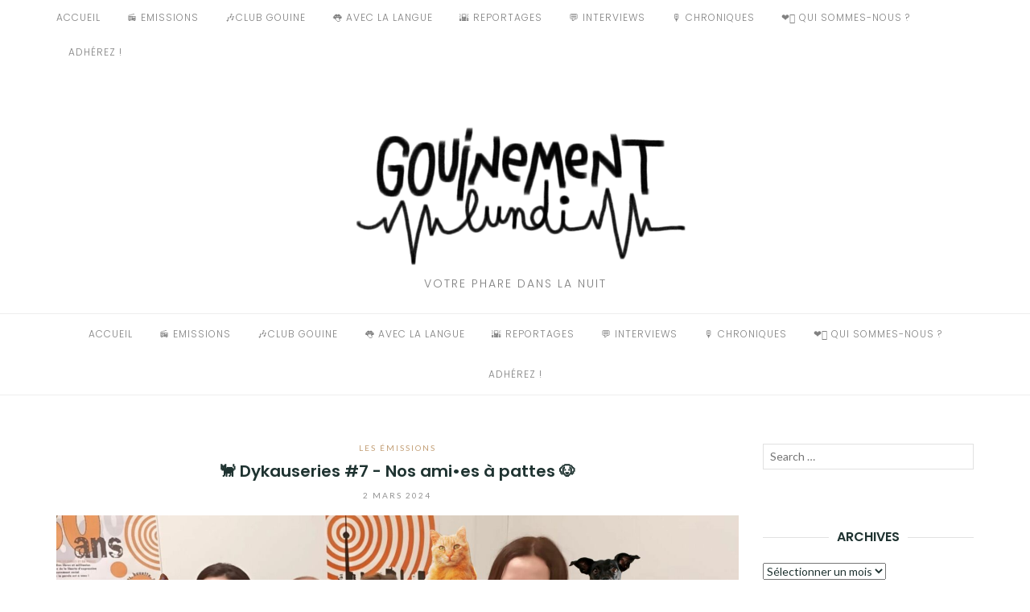

--- FILE ---
content_type: text/html; charset=UTF-8
request_url: https://gouinementlundi.fr/2024/03/%F0%9F%90%88-dykauseries-7-nos-amies-a-pattes-%F0%9F%90%B6/
body_size: 11273
content:
<!DOCTYPE html>
<html class="no-js" lang="fr-FR">
<head>
	<meta charset="UTF-8">
	<meta http-equiv="X-UA-Compatible" content="IE=edge">
	<meta name="viewport" content="width=device-width, initial-scale=1">
	
<meta name='robots' content='index, follow, max-image-preview:large, max-snippet:-1, max-video-preview:-1' />

	<!-- This site is optimized with the Yoast SEO plugin v22.8 - https://yoast.com/wordpress/plugins/seo/ -->
	<title>🐈 Dykauseries #7 - Nos ami•es à pattes 🐶 - Gouinement lundi, podcast des lesbiennes, bies et trans, féministes</title>
	<link rel="canonical" href="https://gouinementlundi.fr/2024/03/🐈-dykauseries-7-nos-amies-a-pattes-🐶/" />
	<meta property="og:locale" content="fr_FR" />
	<meta property="og:type" content="article" />
	<meta property="og:title" content="🐈 Dykauseries #7 - Nos ami•es à pattes 🐶 - Gouinement lundi, podcast des lesbiennes, bies et trans, féministes" />
	<meta property="og:description" content="Transcription On se retrouve pour une 7ème dykauserie spéciale chat·tes et chien·nes. Nola, Ora, Inès, Isabelle et Laura sont en plateau pour discuter de ce&hellip;" />
	<meta property="og:url" content="https://gouinementlundi.fr/2024/03/🐈-dykauseries-7-nos-amies-a-pattes-🐶/" />
	<meta property="og:site_name" content="Gouinement lundi, podcast des lesbiennes, bies et trans, féministes" />
	<meta property="article:published_time" content="2024-03-02T10:08:34+00:00" />
	<meta property="article:modified_time" content="2024-04-26T09:37:12+00:00" />
	<meta property="og:image" content="https://gouinementlundi.fr/wp-content/uploads/2024/03/GL_banniere_animaux-scaled.jpg" />
	<meta property="og:image:width" content="2560" />
	<meta property="og:image:height" content="1280" />
	<meta property="og:image:type" content="image/jpeg" />
	<meta name="author" content="Juliette Hammé" />
	<meta name="twitter:card" content="summary_large_image" />
	<meta name="twitter:label1" content="Écrit par" />
	<meta name="twitter:data1" content="Juliette Hammé" />
	<meta name="twitter:label2" content="Durée de lecture estimée" />
	<meta name="twitter:data2" content="2 minutes" />
	<script type="application/ld+json" class="yoast-schema-graph">{"@context":"https://schema.org","@graph":[{"@type":"Article","@id":"https://gouinementlundi.fr/2024/03/%f0%9f%90%88-dykauseries-7-nos-amies-a-pattes-%f0%9f%90%b6/#article","isPartOf":{"@id":"https://gouinementlundi.fr/2024/03/%f0%9f%90%88-dykauseries-7-nos-amies-a-pattes-%f0%9f%90%b6/"},"author":{"name":"Juliette Hammé","@id":"https://gouinementlundi.fr/#/schema/person/a1c371b374e74633d95f338cb7df839c"},"headline":"🐈 Dykauseries #7 - Nos ami•es à pattes 🐶","datePublished":"2024-03-02T10:08:34+00:00","dateModified":"2024-04-26T09:37:12+00:00","mainEntityOfPage":{"@id":"https://gouinementlundi.fr/2024/03/%f0%9f%90%88-dykauseries-7-nos-amies-a-pattes-%f0%9f%90%b6/"},"wordCount":216,"publisher":{"@id":"https://gouinementlundi.fr/#organization"},"image":{"@id":"https://gouinementlundi.fr/2024/03/%f0%9f%90%88-dykauseries-7-nos-amies-a-pattes-%f0%9f%90%b6/#primaryimage"},"thumbnailUrl":"https://gouinementlundi.fr/wp-content/uploads/2024/03/GL_banniere_animaux-scaled.jpg","articleSection":["Les émissions"],"inLanguage":"fr-FR"},{"@type":"WebPage","@id":"https://gouinementlundi.fr/2024/03/%f0%9f%90%88-dykauseries-7-nos-amies-a-pattes-%f0%9f%90%b6/","url":"https://gouinementlundi.fr/2024/03/%f0%9f%90%88-dykauseries-7-nos-amies-a-pattes-%f0%9f%90%b6/","name":"🐈 Dykauseries #7 - Nos ami•es à pattes 🐶 - Gouinement lundi, podcast des lesbiennes, bies et trans, féministes","isPartOf":{"@id":"https://gouinementlundi.fr/#website"},"primaryImageOfPage":{"@id":"https://gouinementlundi.fr/2024/03/%f0%9f%90%88-dykauseries-7-nos-amies-a-pattes-%f0%9f%90%b6/#primaryimage"},"image":{"@id":"https://gouinementlundi.fr/2024/03/%f0%9f%90%88-dykauseries-7-nos-amies-a-pattes-%f0%9f%90%b6/#primaryimage"},"thumbnailUrl":"https://gouinementlundi.fr/wp-content/uploads/2024/03/GL_banniere_animaux-scaled.jpg","datePublished":"2024-03-02T10:08:34+00:00","dateModified":"2024-04-26T09:37:12+00:00","breadcrumb":{"@id":"https://gouinementlundi.fr/2024/03/%f0%9f%90%88-dykauseries-7-nos-amies-a-pattes-%f0%9f%90%b6/#breadcrumb"},"inLanguage":"fr-FR","potentialAction":[{"@type":"ReadAction","target":["https://gouinementlundi.fr/2024/03/%f0%9f%90%88-dykauseries-7-nos-amies-a-pattes-%f0%9f%90%b6/"]}]},{"@type":"ImageObject","inLanguage":"fr-FR","@id":"https://gouinementlundi.fr/2024/03/%f0%9f%90%88-dykauseries-7-nos-amies-a-pattes-%f0%9f%90%b6/#primaryimage","url":"https://gouinementlundi.fr/wp-content/uploads/2024/03/GL_banniere_animaux-scaled.jpg","contentUrl":"https://gouinementlundi.fr/wp-content/uploads/2024/03/GL_banniere_animaux-scaled.jpg","width":2560,"height":1280,"caption":"Gl Banniere Animaux"},{"@type":"BreadcrumbList","@id":"https://gouinementlundi.fr/2024/03/%f0%9f%90%88-dykauseries-7-nos-amies-a-pattes-%f0%9f%90%b6/#breadcrumb","itemListElement":[{"@type":"ListItem","position":1,"name":"Accueil","item":"https://gouinementlundi.fr/"},{"@type":"ListItem","position":2,"name":"🐈 Dykauseries #7 - Nos ami•es à pattes 🐶"}]},{"@type":"WebSite","@id":"https://gouinementlundi.fr/#website","url":"https://gouinementlundi.fr/","name":"Gouinement lundi, podcast des lesbiennes, bies et trans, féministes","description":"Votre phare dans la nuit","publisher":{"@id":"https://gouinementlundi.fr/#organization"},"potentialAction":[{"@type":"SearchAction","target":{"@type":"EntryPoint","urlTemplate":"https://gouinementlundi.fr/?s={search_term_string}"},"query-input":"required name=search_term_string"}],"inLanguage":"fr-FR"},{"@type":"Organization","@id":"https://gouinementlundi.fr/#organization","name":"Gouinement lundi, podcast des lesbiennes, bies et trans, féministes","url":"https://gouinementlundi.fr/","logo":{"@type":"ImageObject","inLanguage":"fr-FR","@id":"https://gouinementlundi.fr/#/schema/logo/image/","url":"https://gouinementlundi.fr/wp-content/uploads/2018/03/cropped-Logo-radio-GL_sans-iloveimg-resized1.png","contentUrl":"https://gouinementlundi.fr/wp-content/uploads/2018/03/cropped-Logo-radio-GL_sans-iloveimg-resized1.png","width":467,"height":189,"caption":"Gouinement lundi, podcast des lesbiennes, bies et trans, féministes"},"image":{"@id":"https://gouinementlundi.fr/#/schema/logo/image/"}},{"@type":"Person","@id":"https://gouinementlundi.fr/#/schema/person/a1c371b374e74633d95f338cb7df839c","name":"Juliette Hammé","image":{"@type":"ImageObject","inLanguage":"fr-FR","@id":"https://gouinementlundi.fr/#/schema/person/image/","url":"https://secure.gravatar.com/avatar/8fbc438179769625a6a59438c42c9d98?s=96&d=mm&r=g","contentUrl":"https://secure.gravatar.com/avatar/8fbc438179769625a6a59438c42c9d98?s=96&d=mm&r=g","caption":"Juliette Hammé"},"url":"https://gouinementlundi.fr/author/juliette/"}]}</script>
	<!-- / Yoast SEO plugin. -->


<link rel='dns-prefetch' href='//fonts.googleapis.com' />
<link rel='stylesheet' id='scap.flashblock-css' href='//gouinementlundi.fr/wp-content/plugins/compact-wp-audio-player/css/flashblock.css' type='text/css' media='all' />
<link rel='stylesheet' id='scap.player-css' href='//gouinementlundi.fr/wp-content/plugins/compact-wp-audio-player/css/player.css' type='text/css' media='all' />
<style id='pdfemb-pdf-embedder-viewer-style-inline-css' type='text/css'>
.wp-block-pdfemb-pdf-embedder-viewer{max-width:none}

</style>
<style id='powerpress-player-block-style-inline-css' type='text/css'>


</style>
<link rel='stylesheet' id='awsm-team-css' href='//gouinementlundi.fr/wp-content/plugins/awsm-team/css/team.min.css' type='text/css' media='all' />
<link rel='stylesheet' id='eightydays-fonts-css' href='//fonts.googleapis.com/css?family=Lato%3A400%2C700%2C400italic%2C700italic%7CPoppins%3A300%2C600#038;subset=latin%2Clatin-ext' type='text/css' media='all' />
<link rel='stylesheet' id='bootstrap-css' href='//gouinementlundi.fr/wp-content/themes/eightydays-lite/css/bootstrap.css' type='text/css' media='all' />
<link rel='stylesheet' id='eightydays-lite-css' href='//gouinementlundi.fr/wp-content/themes/eightydays-lite/style.css' type='text/css' media='all' />
<script type="text/javascript" src="//gouinementlundi.fr/wp-content/plugins/compact-wp-audio-player/js/soundmanager2-nodebug-jsmin.js" id="scap.soundmanager2-js"></script>
<script type="text/javascript" src="//gouinementlundi.fr/wp-includes/js/jquery/jquery.min.js" id="jquery-core-js"></script>

		<!-- GA Google Analytics @ https://m0n.co/ga -->
		<script async src="https://www.googletagmanager.com/gtag/js?id=UA-158560097-1"></script>
		<script>
			window.dataLayer = window.dataLayer || [];
			function gtag(){dataLayer.push(arguments);}
			gtag('js', new Date());
			gtag('config', 'UA-158560097-1');
		</script>

	<script type="text/javascript"><!--
function powerpress_pinw(pinw_url){window.open(pinw_url, 'PowerPressPlayer','toolbar=0,status=0,resizable=1,width=460,height=320');	return false;}
//-->
</script>

<link rel="alternate" type="application/rss+xml" title="Flux RSS du podcast" href="https://gouinementlundi.fr/feed/podcast" />

<!-- Analytics by WP Statistics v14.7.2 - https://wp-statistics.com/ -->
	<script>document.documentElement.className = document.documentElement.className.replace( 'no-js', 'js' );</script>
	<link rel="canonical" href="https://gouinementlundi.fr/2024/03/%f0%9f%90%88-dykauseries-7-nos-amies-a-pattes-%f0%9f%90%b6/">
<meta name="description" content="Transcription On se retrouve pour une 7ème dykauserie spéciale chat·tes et chien·nes . Nola, Ora, Inès, Isabelle et Laura sont en plateau pour discuter de ce li">
<meta property="og:title" content="🐈 Dykauseries #7 - Nos ami•es à pattes 🐶 - Gouinement lundi, podcast des lesbiennes, bies et trans, féministes">
<meta property="og:type" content="article">
<meta property="og:image" content="https://gouinementlundi.fr/wp-content/uploads/2024/03/GL_banniere_animaux-scaled.jpg">
<meta property="og:image:width" content="2560">
<meta property="og:image:height" content="1280">
<meta property="og:image:alt" content="Gl Banniere Animaux">
<meta property="og:description" content="Transcription On se retrouve pour une 7ème dykauserie spéciale chat·tes et chien·nes . Nola, Ora, Inès, Isabelle et Laura sont en plateau pour discuter de ce li">
<meta property="og:url" content="https://gouinementlundi.fr/2024/03/%f0%9f%90%88-dykauseries-7-nos-amies-a-pattes-%f0%9f%90%b6/">
<meta property="og:locale" content="fr_FR">
<meta property="og:site_name" content="Gouinement lundi, podcast des lesbiennes, bies et trans, féministes">
<meta property="article:published_time" content="2024-03-02T10:08:34+00:00">
<meta property="article:modified_time" content="2024-04-26T09:37:12+00:00">
<meta property="og:updated_time" content="2024-04-26T09:37:12+00:00">
<meta property="article:section" content="Les émissions">
<meta name="twitter:card" content="summary_large_image">
<meta name="twitter:image" content="https://gouinementlundi.fr/wp-content/uploads/2024/03/GL_banniere_animaux-scaled.jpg">
<meta name="author" content="Juliette Hammé">
<meta name="date" content="2024-03-02T10:08:34+00:00">
		<style type="text/css" id="wp-custom-css">
			.author-link {
	display:none;
}

.separator {
	display:none;
}		</style>
		</head>

<body data-rsssl=1 class="post-template-default single single-post postid-2525 single-format-standard wp-custom-logo" itemscope="itemscope" itemtype="http://schema.org/WebPage">
<div id="page" class="site">
	<span
		class="page-overlay"
		role="button"
		tabindex="-1"
			></span>
	<a class="skip-link screen-reader-text" href="#content">Aller au contenu</a>

	<div class="top-bar">
		<div class="container">
			<div class="top-bar-left pull-left">
									<nav id="top-bar-left-navigation" class="top-bar-navigation">
						<ul id="top-bar-left-menu" class="top-bar-menu nav-menu"><li class="menu-item"><a href="https://gouinementlundi.fr">Accueil</a></li>
<li class="menu-item"><a href="https://gouinementlundi.fr/category/emission/">📻 Emissions</a></li>
<li class="menu-item"><a href="https://gouinementlundi.fr/category/club-gouine/">🎶Club Gouine</a></li>
<li class="menu-item"><a href="https://gouinementlundi.fr/category/%f0%9f%91%85-avec-la-langue/">👅 Avec La Langue</a></li>
<li class="menu-item"><a href="https://gouinementlundi.fr/category/reportages/">🌇 Reportages</a></li>
<li class="menu-item"><a href="https://gouinementlundi.fr/category/interviews/">💬 Interviews</a></li>
<li class="menu-item"><a href="https://gouinementlundi.fr/category/chroniques/">🎙️ Chroniques</a></li>
<li class="menu-item"><a href="https://gouinementlundi.fr/qui-sommes-nous/">❤️‍🔥 Qui sommes-nous ?</a></li>
<li class="menu-item"><a href="https://gouinementlundi.fr/nous-soutenir/">Adhérez !</a></li>
</ul>					</nav>
				
									<button
						id="sidebar-toggle" class="sidebar-toggle"
											><span></span>
					</button>
							</div>

			<div class="top-bar-right pull-right text-right">
							</div>
		</div>
	</div><!-- .top-bar -->

	<header id="masthead" class="site-header" itemscope="itemscope" itemtype="http://schema.org/WPHeader">
		<div class="site-branding text-center">
							<a href="https://gouinementlundi.fr/" class="custom-logo-link" rel="home"><img width="467" height="189" src="https://gouinementlundi.fr/wp-content/uploads/2018/03/cropped-Logo-radio-GL_sans-iloveimg-resized1.png" class="custom-logo" alt="Gouinement lundi, podcast des lesbiennes, bies et trans, féministes" decoding="async" srcset="https://gouinementlundi.fr/wp-content/uploads/2018/03/cropped-Logo-radio-GL_sans-iloveimg-resized1.png 467w, https://gouinementlundi.fr/wp-content/uploads/2018/03/cropped-Logo-radio-GL_sans-iloveimg-resized1-300x121.png 300w" sizes="(max-width: 467px) 100vw, 467px" /></a>										<div class="site-description">Votre phare dans la nuit</div>
					</div>
					<nav id="site-navigation" class="main-navigation">
				<div class="container"><ul id="primary-menu" class="primary-menu text-center"><li class="menu-item"><a href="https://gouinementlundi.fr">Accueil</a></li>
<li class="menu-item"><a href="https://gouinementlundi.fr/category/emission/">📻 Emissions</a></li>
<li class="menu-item"><a href="https://gouinementlundi.fr/category/club-gouine/">🎶Club Gouine</a></li>
<li class="menu-item"><a href="https://gouinementlundi.fr/category/%f0%9f%91%85-avec-la-langue/">👅 Avec La Langue</a></li>
<li class="menu-item"><a href="https://gouinementlundi.fr/category/reportages/">🌇 Reportages</a></li>
<li class="menu-item"><a href="https://gouinementlundi.fr/category/interviews/">💬 Interviews</a></li>
<li class="menu-item"><a href="https://gouinementlundi.fr/category/chroniques/">🎙️ Chroniques</a></li>
<li class="menu-item"><a href="https://gouinementlundi.fr/qui-sommes-nous/">❤️‍🔥 Qui sommes-nous ?</a></li>
<li class="menu-item"><a href="https://gouinementlundi.fr/nous-soutenir/">Adhérez !</a></li>
</ul></div>			</nav><!-- #site-navigation -->
			</header><!-- #masthead -->

	<div class="container">
		<main id="main" class="site-main">	<div class="row">
		<div class="col-md-9" id="content">

			
<article id="post-2525" class="post-2525 post type-post status-publish format-standard has-post-thumbnail hentry category-emission">
	<header class="entry-header page-header">
		<div class="entry-meta">
			<div class="categories"><a href="https://gouinementlundi.fr/category/emission/" rel="category tag">Les émissions</a></div>
		</div>
		<h1 class="entry-title page-title">🐈 Dykauseries #7 - Nos ami•es à pattes 🐶</h1>		<div class="entry-meta">
			<a class="author-link" href="" rel="author">
				<img alt='juliette.hamme' src='https://secure.gravatar.com/avatar/8fbc438179769625a6a59438c42c9d98?s=22&#038;d=mm&#038;r=g' srcset='https://secure.gravatar.com/avatar/8fbc438179769625a6a59438c42c9d98?s=44&#038;d=mm&#038;r=g 2x' class='avatar avatar-22 photo' height='22' width='22' loading='lazy' decoding='async'/>				<span class="by">par</span>
							</a>
			<span class="separator">/</span>
			<time class="entry-date published" datetime="2024-03-02T11:08:34+01:00">2 mars 2024</time><time class="updated hidden" datetime="2024-04-26T11:37:12+02:00">26 avril 2024</time>		</div>
	</header><!-- .entry-header -->

			<div class="entry-media">
			<img width="2560" height="1280" src="https://gouinementlundi.fr/wp-content/uploads/2024/03/GL_banniere_animaux-scaled.jpg" class="attachment-full size-full wp-post-image" alt="Gl Banniere Animaux" decoding="async" loading="lazy" srcset="https://gouinementlundi.fr/wp-content/uploads/2024/03/GL_banniere_animaux-scaled.jpg 2560w, https://gouinementlundi.fr/wp-content/uploads/2024/03/GL_banniere_animaux-300x150.jpg 300w, https://gouinementlundi.fr/wp-content/uploads/2024/03/GL_banniere_animaux-1024x512.jpg 1024w, https://gouinementlundi.fr/wp-content/uploads/2024/03/GL_banniere_animaux-768x384.jpg 768w, https://gouinementlundi.fr/wp-content/uploads/2024/03/GL_banniere_animaux-1536x768.jpg 1536w, https://gouinementlundi.fr/wp-content/uploads/2024/03/GL_banniere_animaux-2048x1024.jpg 2048w" sizes="(max-width: 2560px) 100vw, 2560px" />		</div>
	
	<div class="entry-content clearfix">
		
		<div class="powerpress_player" id="powerpress_player_8205"><!--[if lt IE 9]><script>document.createElement('audio');</script><![endif]-->
<audio class="wp-audio-shortcode" id="audio-2525-1" preload="none" style="width: 100%;" controls="controls"><source type="audio/mpeg" src="https://media.blubrry.com/gouinementlundi/dts.podtrac.com/redirect.mp3/gouinementlundi.fr/wp-content/uploads/2024/03/GL_022024_ANIMAUX.mp3?_=1" /><a href="https://media.blubrry.com/gouinementlundi/dts.podtrac.com/redirect.mp3/gouinementlundi.fr/wp-content/uploads/2024/03/GL_022024_ANIMAUX.mp3">https://media.blubrry.com/gouinementlundi/dts.podtrac.com/redirect.mp3/gouinementlundi.fr/wp-content/uploads/2024/03/GL_022024_ANIMAUX.mp3</a></audio></div><p class="powerpress_links powerpress_links_mp3" style="margin-bottom: 1px !important;">Podcast: <a href="https://media.blubrry.com/gouinementlundi/dts.podtrac.com/redirect.mp3/gouinementlundi.fr/wp-content/uploads/2024/03/GL_022024_ANIMAUX.mp3" class="powerpress_link_pinw" target="_blank" title="Play in new window" onclick="return powerpress_pinw('https://gouinementlundi.fr/?powerpress_pinw=2525-podcast');" rel="nofollow">Play in new window</a> | <a href="https://media.blubrry.com/gouinementlundi/dts.podtrac.com/redirect.mp3/gouinementlundi.fr/wp-content/uploads/2024/03/GL_022024_ANIMAUX.mp3" class="powerpress_link_d" title="Download" rel="nofollow" download="GL_022024_ANIMAUX.mp3">Download</a></p><p class="powerpress_links powerpress_subscribe_links">Subscribe: <a href="https://gouinementlundi.fr/feed/podcast/" class="powerpress_link_subscribe powerpress_link_subscribe_rss" target="_blank" title="Subscribe via RSS" rel="nofollow">RSS</a></p><p><a href="https://docs.google.com/document/d/12i-ufM6MUnCEp80a8FYGP1PMCR6A2U6m/edit" target="_blank" rel="noopener">Transcription</a></p>
<p><span style="font-weight: 400;">On se retrouve pour une 7ème dykauserie<strong> spéciale chat·tes et chien·nes</strong>. Nola, Ora, Inès, Isabelle et Laura sont en plateau pour discuter de ce lien particulier entre les animaux non-humains et les gouines et les bies.</span></p>
<p>Retrouvez également :</p>
<ul>
<li>La chronique de <a href="https://www.ajlgbt.info/" target="_blank" rel="noopener">l'AJL, l'association des journalistes LGBT</a>, par Laura, sur la transphobie de J. K. Rowling,</li>
<li>L'interview mode <a href="https://open.spotify.com/episode/7CbwIg9DjvohBenputxXKn" target="_blank" rel="noopener">"Retour au placard"</a> d'<a href="https://www.instagram.com/alice_in_wondernoise/" target="_blank" rel="noopener">Alice</a>, qui reçoit  Deborah Neuberg, créatrice de la marque de mode masculine <a href="https://www.instagram.com/debonnefacture/?img_index=1" target="_blank" rel="noopener">De Bonne Facture</a>,</li>
<li>La sélection musicale d'Elin avec <a href="https://www.youtube.com/watch?v=YQUEagOCMD0&amp;ab_channel=KOMPROMAT-Topic" target="_blank" rel="noopener">Possession de Kompromat</a> et <a href="https://www.youtube.com/watch?v=T7SvN0dkQps&amp;ab_channel=Skrillex" target="_blank" rel="noopener">XENA de Skrillex avec Nai Barghouti</a></li>
<li>"Allo Gouinement Lundi?" nos petites annonces ! A chaque émission, on diffuse les annonces qu’on a reçues le mois passé. Alors si vous voulez passer une annonce, <strong>il n’y a rien de plus simple</strong> ! Envoyez-nous un message vocal de 20 secondes max sur Whatsapp au<strong> 07 49 20 18 49</strong> et on diffusera ton annonce à l’émission suivante, le 4e lundi du mois. <strong>Plan amical ou chaton à donner, pas d’autocensure, on est entre nous !</strong></li>
</ul>
<p>Ressources :</p>
<ul>
<li>Les instagrams de nos stars d'animaux : <a href="https://www.instagram.com/jojolacocker/" target="_blank" rel="noopener">Jojo La Cocker</a>,  <a href="https://www.instagram.com/boubapitou/" target="_blank" rel="noopener">Bouba Pitou</a>, <a href="https://www.instagram.com/milo_et_louna/" target="_blank" rel="noopener">Milo &amp; Louna</a></li>
<li><a href="https://open.spotify.com/show/5TLzpT4oLQki1rQktpuL7I" target="_blank" rel="noopener">Le podcast "En Charantaine"</a> d'Isabelle, sur son quotidien avec Jean-Michelle pendant le confinement</li>
</ul>
<div id='gallery-3' class='gallery galleryid-2525 gallery-columns-2 gallery-size-large'><figure class='gallery-item'>
			<div class='gallery-icon portrait'>
				<a href='https://gouinementlundi.fr/2024/03/%f0%9f%90%88-dykauseries-7-nos-amies-a-pattes-%f0%9f%90%b6/gl_26022024_dykauserie7_photostudio/'><img loading="lazy" decoding="async" width="768" height="1024" src="https://gouinementlundi.fr/wp-content/uploads/2024/03/GL_26022024_dykauserie7_photostudio-768x1024.jpg" class="attachment-large size-large" alt="Gl 26022024 Dykauserie7 Photostudio" srcset="https://gouinementlundi.fr/wp-content/uploads/2024/03/GL_26022024_dykauserie7_photostudio-768x1024.jpg 768w, https://gouinementlundi.fr/wp-content/uploads/2024/03/GL_26022024_dykauserie7_photostudio-225x300.jpg 225w, https://gouinementlundi.fr/wp-content/uploads/2024/03/GL_26022024_dykauserie7_photostudio-1152x1536.jpg 1152w, https://gouinementlundi.fr/wp-content/uploads/2024/03/GL_26022024_dykauserie7_photostudio.jpg 1500w" sizes="(max-width: 768px) 100vw, 768px" /></a>
			</div></figure><figure class='gallery-item'>
			<div class='gallery-icon portrait'>
				<a href='https://gouinementlundi.fr/2024/03/%f0%9f%90%88-dykauseries-7-nos-amies-a-pattes-%f0%9f%90%b6/gl_26022024_dykauserie7_photostudio2/'><img loading="lazy" decoding="async" width="768" height="1024" src="https://gouinementlundi.fr/wp-content/uploads/2024/03/GL_26022024_dykauserie7_photostudio2-768x1024.jpg" class="attachment-large size-large" alt="Gl 26022024 Dykauserie7 Photostudio2" srcset="https://gouinementlundi.fr/wp-content/uploads/2024/03/GL_26022024_dykauserie7_photostudio2-768x1024.jpg 768w, https://gouinementlundi.fr/wp-content/uploads/2024/03/GL_26022024_dykauserie7_photostudio2-225x300.jpg 225w, https://gouinementlundi.fr/wp-content/uploads/2024/03/GL_26022024_dykauserie7_photostudio2-1152x1536.jpg 1152w, https://gouinementlundi.fr/wp-content/uploads/2024/03/GL_26022024_dykauserie7_photostudio2.jpg 1500w" sizes="(max-width: 768px) 100vw, 768px" /></a>
			</div></figure>
		</div>

<p>Animation : Ora et Nola<br />
Technique : Elin<br />
Montage : Nola</p>
	</div><!-- .entry-content -->

	<footer class="entry-footer">
			</footer><!-- .entry-footer -->
</article><!-- #post-## -->

	<nav class="navigation post-navigation" aria-label="Publications">
		<h2 class="screen-reader-text">Navigation de l’article</h2>
		<div class="nav-links"><div class="nav-previous"><a href="https://gouinementlundi.fr/2024/02/avec-la-langue-2-lamour-la-lutte-la-magie-avec-jul-maroh-et-sabrina-calvo/" rel="prev">&larr; Avec La Langue #2 L'Amour, la Lutte, la Magie avec Jul Maroh et Sabrina Calvo</a></div><div class="nav-next"><a href="https://gouinementlundi.fr/2024/03/club-gouine-14-lwanbe/" rel="next">Club Gouine #14 Lwanbé &rarr;</a></div></div>
	</nav><div class="related-posts text-center clearfix row">
	<h4 class="section-title col-md-12"><span>Vous apprécierez aussi </span></h4>
					<div class="related-post col-sm-4">
							<div class="entry-media">
					<a href="https://gouinementlundi.fr/2026/01/nos-coups-de-coeur-musicaux-de-la-rentree/" title="Nos coups de coeur musicaux de la rentrée">
						<img width="270" height="168" src="https://gouinementlundi.fr/wp-content/uploads/2026/01/visuelGL-270x168.png" class="attachment-eightydays-related size-eightydays-related wp-post-image" alt="Coups de coeurs musicaux" decoding="async" loading="lazy" srcset="https://gouinementlundi.fr/wp-content/uploads/2026/01/visuelGL-270x168.png 270w, https://gouinementlundi.fr/wp-content/uploads/2026/01/visuelGL-760x474.png 760w, https://gouinementlundi.fr/wp-content/uploads/2026/01/visuelGL-370x232.png 370w, https://gouinementlundi.fr/wp-content/uploads/2026/01/visuelGL-409x255.png 409w" sizes="(max-width: 270px) 100vw, 270px" />					</a>
				</div>
			
			<div class="related-post-title">
				<a href="https://gouinementlundi.fr/2026/01/nos-coups-de-coeur-musicaux-de-la-rentree/" title="Nos coups de coeur musicaux de la rentrée">Nos coups de coeur musicaux de la rentrée</a>
			</div>
			<div class="related-post-date">
				26 janvier 2026			</div>
		</div>
							<div class="related-post col-sm-4">
							<div class="entry-media">
					<a href="https://gouinementlundi.fr/2025/12/des-queers-en-coulisses/" title="Des queers en coulisses">
						<img width="270" height="168" src="https://gouinementlundi.fr/wp-content/uploads/2025/12/istockphoto-182850497-1024x1024-1-270x168.jpg" class="attachment-eightydays-related size-eightydays-related wp-post-image" alt="queers en coulisses" decoding="async" loading="lazy" srcset="https://gouinementlundi.fr/wp-content/uploads/2025/12/istockphoto-182850497-1024x1024-1-270x168.jpg 270w, https://gouinementlundi.fr/wp-content/uploads/2025/12/istockphoto-182850497-1024x1024-1-370x232.jpg 370w, https://gouinementlundi.fr/wp-content/uploads/2025/12/istockphoto-182850497-1024x1024-1-409x255.jpg 409w" sizes="(max-width: 270px) 100vw, 270px" />					</a>
				</div>
			
			<div class="related-post-title">
				<a href="https://gouinementlundi.fr/2025/12/des-queers-en-coulisses/" title="Des queers en coulisses">Des queers en coulisses</a>
			</div>
			<div class="related-post-date">
				21 décembre 2025			</div>
		</div>
							<div class="related-post col-sm-4">
							<div class="entry-media">
					<a href="https://gouinementlundi.fr/2025/11/dykecauserie-kit-de-survie-et-prix-gouincourt/" title="Dykecauserie : Kit de survie et prix Gouincourt">
						<img width="270" height="168" src="https://gouinementlundi.fr/wp-content/uploads/2025/11/gl11_25-e1763729266404-270x168.jpg" class="attachment-eightydays-related size-eightydays-related wp-post-image" alt="Photo de groupe" decoding="async" loading="lazy" srcset="https://gouinementlundi.fr/wp-content/uploads/2025/11/gl11_25-e1763729266404-270x168.jpg 270w, https://gouinementlundi.fr/wp-content/uploads/2025/11/gl11_25-e1763729266404-760x474.jpg 760w, https://gouinementlundi.fr/wp-content/uploads/2025/11/gl11_25-e1763729266404-370x232.jpg 370w, https://gouinementlundi.fr/wp-content/uploads/2025/11/gl11_25-e1763729266404-409x255.jpg 409w" sizes="(max-width: 270px) 100vw, 270px" />					</a>
				</div>
			
			<div class="related-post-title">
				<a href="https://gouinementlundi.fr/2025/11/dykecauserie-kit-de-survie-et-prix-gouincourt/" title="Dykecauserie : Kit de survie et prix Gouincourt">Dykecauserie : Kit de survie et prix Gouincourt</a>
			</div>
			<div class="related-post-date">
				21 novembre 2025			</div>
		</div>
			</div>		</div>

		
	<aside class="col-md-3 widget-area" id="secondary" itemscope="itemscope" itemtype="http://schema.org/WPSideBar">
		<div class="widget widget_search" id="search-2"><form role="search" method="get" class="search-form" action="https://gouinementlundi.fr/">
	<label>
		<span class="screen-reader-text">Recherche pour :</span>
		<input type="search" class="search-field" placeholder="Search &hellip;" value="" name="s">
	</label>
	<button type="submit" class="search-submit">
		<span class="genericon genericon-search"></span>
		<span class="screen-reader-text">Lancer la recherche</span>
	</button>
</form>
</div><div class="widget widget_archive" id="archives-2"><h4 class="widget-title"><span>Archives</span></h4>		<label class="screen-reader-text" for="archives-dropdown-2">Archives</label>
		<select id="archives-dropdown-2" name="archive-dropdown">
			
			<option value="">Sélectionner un mois</option>
				<option value='https://gouinementlundi.fr/2026/01/'> janvier 2026 </option>
	<option value='https://gouinementlundi.fr/2025/12/'> décembre 2025 </option>
	<option value='https://gouinementlundi.fr/2025/11/'> novembre 2025 </option>
	<option value='https://gouinementlundi.fr/2025/10/'> octobre 2025 </option>
	<option value='https://gouinementlundi.fr/2025/03/'> mars 2025 </option>
	<option value='https://gouinementlundi.fr/2025/02/'> février 2025 </option>
	<option value='https://gouinementlundi.fr/2025/01/'> janvier 2025 </option>
	<option value='https://gouinementlundi.fr/2024/12/'> décembre 2024 </option>
	<option value='https://gouinementlundi.fr/2024/11/'> novembre 2024 </option>
	<option value='https://gouinementlundi.fr/2024/10/'> octobre 2024 </option>
	<option value='https://gouinementlundi.fr/2024/06/'> juin 2024 </option>
	<option value='https://gouinementlundi.fr/2024/05/'> mai 2024 </option>
	<option value='https://gouinementlundi.fr/2024/04/'> avril 2024 </option>
	<option value='https://gouinementlundi.fr/2024/03/'> mars 2024 </option>
	<option value='https://gouinementlundi.fr/2024/02/'> février 2024 </option>
	<option value='https://gouinementlundi.fr/2024/01/'> janvier 2024 </option>
	<option value='https://gouinementlundi.fr/2023/12/'> décembre 2023 </option>
	<option value='https://gouinementlundi.fr/2023/11/'> novembre 2023 </option>
	<option value='https://gouinementlundi.fr/2023/10/'> octobre 2023 </option>
	<option value='https://gouinementlundi.fr/2023/08/'> août 2023 </option>
	<option value='https://gouinementlundi.fr/2023/07/'> juillet 2023 </option>
	<option value='https://gouinementlundi.fr/2023/06/'> juin 2023 </option>
	<option value='https://gouinementlundi.fr/2023/05/'> mai 2023 </option>
	<option value='https://gouinementlundi.fr/2023/04/'> avril 2023 </option>
	<option value='https://gouinementlundi.fr/2023/03/'> mars 2023 </option>
	<option value='https://gouinementlundi.fr/2023/02/'> février 2023 </option>
	<option value='https://gouinementlundi.fr/2023/01/'> janvier 2023 </option>
	<option value='https://gouinementlundi.fr/2022/12/'> décembre 2022 </option>
	<option value='https://gouinementlundi.fr/2022/11/'> novembre 2022 </option>
	<option value='https://gouinementlundi.fr/2022/10/'> octobre 2022 </option>
	<option value='https://gouinementlundi.fr/2022/09/'> septembre 2022 </option>
	<option value='https://gouinementlundi.fr/2022/07/'> juillet 2022 </option>
	<option value='https://gouinementlundi.fr/2022/06/'> juin 2022 </option>
	<option value='https://gouinementlundi.fr/2022/05/'> mai 2022 </option>
	<option value='https://gouinementlundi.fr/2022/04/'> avril 2022 </option>
	<option value='https://gouinementlundi.fr/2022/03/'> mars 2022 </option>
	<option value='https://gouinementlundi.fr/2022/02/'> février 2022 </option>
	<option value='https://gouinementlundi.fr/2022/01/'> janvier 2022 </option>
	<option value='https://gouinementlundi.fr/2021/12/'> décembre 2021 </option>
	<option value='https://gouinementlundi.fr/2021/11/'> novembre 2021 </option>
	<option value='https://gouinementlundi.fr/2021/10/'> octobre 2021 </option>
	<option value='https://gouinementlundi.fr/2021/09/'> septembre 2021 </option>
	<option value='https://gouinementlundi.fr/2021/08/'> août 2021 </option>
	<option value='https://gouinementlundi.fr/2021/07/'> juillet 2021 </option>
	<option value='https://gouinementlundi.fr/2021/06/'> juin 2021 </option>
	<option value='https://gouinementlundi.fr/2021/05/'> mai 2021 </option>
	<option value='https://gouinementlundi.fr/2021/04/'> avril 2021 </option>
	<option value='https://gouinementlundi.fr/2021/03/'> mars 2021 </option>
	<option value='https://gouinementlundi.fr/2021/02/'> février 2021 </option>
	<option value='https://gouinementlundi.fr/2020/12/'> décembre 2020 </option>
	<option value='https://gouinementlundi.fr/2020/11/'> novembre 2020 </option>
	<option value='https://gouinementlundi.fr/2020/10/'> octobre 2020 </option>
	<option value='https://gouinementlundi.fr/2020/09/'> septembre 2020 </option>
	<option value='https://gouinementlundi.fr/2020/06/'> juin 2020 </option>
	<option value='https://gouinementlundi.fr/2020/05/'> mai 2020 </option>
	<option value='https://gouinementlundi.fr/2020/04/'> avril 2020 </option>
	<option value='https://gouinementlundi.fr/2020/02/'> février 2020 </option>
	<option value='https://gouinementlundi.fr/2020/01/'> janvier 2020 </option>
	<option value='https://gouinementlundi.fr/2019/12/'> décembre 2019 </option>
	<option value='https://gouinementlundi.fr/2019/11/'> novembre 2019 </option>
	<option value='https://gouinementlundi.fr/2019/10/'> octobre 2019 </option>
	<option value='https://gouinementlundi.fr/2019/09/'> septembre 2019 </option>
	<option value='https://gouinementlundi.fr/2019/06/'> juin 2019 </option>
	<option value='https://gouinementlundi.fr/2019/05/'> mai 2019 </option>
	<option value='https://gouinementlundi.fr/2019/04/'> avril 2019 </option>
	<option value='https://gouinementlundi.fr/2019/03/'> mars 2019 </option>
	<option value='https://gouinementlundi.fr/2019/02/'> février 2019 </option>
	<option value='https://gouinementlundi.fr/2019/01/'> janvier 2019 </option>
	<option value='https://gouinementlundi.fr/2018/12/'> décembre 2018 </option>
	<option value='https://gouinementlundi.fr/2018/11/'> novembre 2018 </option>
	<option value='https://gouinementlundi.fr/2018/10/'> octobre 2018 </option>
	<option value='https://gouinementlundi.fr/2018/09/'> septembre 2018 </option>
	<option value='https://gouinementlundi.fr/2018/08/'> août 2018 </option>
	<option value='https://gouinementlundi.fr/2018/07/'> juillet 2018 </option>
	<option value='https://gouinementlundi.fr/2018/06/'> juin 2018 </option>
	<option value='https://gouinementlundi.fr/2018/05/'> mai 2018 </option>
	<option value='https://gouinementlundi.fr/2018/04/'> avril 2018 </option>
	<option value='https://gouinementlundi.fr/2018/03/'> mars 2018 </option>
	<option value='https://gouinementlundi.fr/2018/01/'> janvier 2018 </option>
	<option value='https://gouinementlundi.fr/2017/12/'> décembre 2017 </option>
	<option value='https://gouinementlundi.fr/2017/11/'> novembre 2017 </option>
	<option value='https://gouinementlundi.fr/2017/10/'> octobre 2017 </option>
	<option value='https://gouinementlundi.fr/2017/09/'> septembre 2017 </option>
	<option value='https://gouinementlundi.fr/2017/06/'> juin 2017 </option>
	<option value='https://gouinementlundi.fr/2017/04/'> avril 2017 </option>
	<option value='https://gouinementlundi.fr/2017/03/'> mars 2017 </option>
	<option value='https://gouinementlundi.fr/2017/01/'> janvier 2017 </option>
	<option value='https://gouinementlundi.fr/2016/12/'> décembre 2016 </option>
	<option value='https://gouinementlundi.fr/2016/10/'> octobre 2016 </option>
	<option value='https://gouinementlundi.fr/2016/06/'> juin 2016 </option>
	<option value='https://gouinementlundi.fr/2016/04/'> avril 2016 </option>
	<option value='https://gouinementlundi.fr/2016/03/'> mars 2016 </option>
	<option value='https://gouinementlundi.fr/2016/01/'> janvier 2016 </option>
	<option value='https://gouinementlundi.fr/2015/12/'> décembre 2015 </option>
	<option value='https://gouinementlundi.fr/2015/10/'> octobre 2015 </option>
	<option value='https://gouinementlundi.fr/2015/07/'> juillet 2015 </option>
	<option value='https://gouinementlundi.fr/2015/06/'> juin 2015 </option>

		</select>

			<script type="text/javascript">
/* <![CDATA[ */

(function() {
	var dropdown = document.getElementById( "archives-dropdown-2" );
	function onSelectChange() {
		if ( dropdown.options[ dropdown.selectedIndex ].value !== '' ) {
			document.location.href = this.options[ this.selectedIndex ].value;
		}
	}
	dropdown.onchange = onSelectChange;
})();

/* ]]> */
</script>
</div>	</aside>

	</div>
</main>
</div><!-- .container -->

<footer id="colophon" class="site-footer" itemscope="itemscope" itemtype="http://schema.org/WPFooter">
	
	<div class="site-info clearfix">
		<div class="container">
							<a href="https://gouinementlundi.fr/" class="custom-logo-link" rel="home"><img width="467" height="189" src="https://gouinementlundi.fr/wp-content/uploads/2018/03/cropped-Logo-radio-GL_sans-iloveimg-resized1.png" class="custom-logo" alt="Gouinement lundi, podcast des lesbiennes, bies et trans, féministes" decoding="async" srcset="https://gouinementlundi.fr/wp-content/uploads/2018/03/cropped-Logo-radio-GL_sans-iloveimg-resized1.png 467w, https://gouinementlundi.fr/wp-content/uploads/2018/03/cropped-Logo-radio-GL_sans-iloveimg-resized1-300x121.png 300w" sizes="(max-width: 467px) 100vw, 467px" /></a>						<div class="credit">
				Copyright &copy; 2026 <a href="https://gouinementlundi.fr/" rel="home">Gouinement lundi, podcast des lesbiennes, bies et trans, féministes</a>. Tous droits réservés.<br>Fièrement propulsé par <a href="https://wordpress.org">WordPress</a>. Thème <a href="http://gretathemes.com/wordpress-themes/eightydays">EightyDays Lite</a> par GretaThemes.			</div>
					</div>
	</div><!-- .site-info -->
</footer>
</div><!-- #page -->

	<aside class="mobile-sidebar">
					<nav class="mobile-navigation">
				<ul id="primary-menu-mobile" class="primary-menu-mobile"><li class="menu-item"><a href="https://gouinementlundi.fr">Accueil</a></li>
<li class="menu-item"><a href="https://gouinementlundi.fr/category/emission/">📻 Emissions</a></li>
<li class="menu-item"><a href="https://gouinementlundi.fr/category/club-gouine/">🎶Club Gouine</a></li>
<li class="menu-item"><a href="https://gouinementlundi.fr/category/%f0%9f%91%85-avec-la-langue/">👅 Avec La Langue</a></li>
<li class="menu-item"><a href="https://gouinementlundi.fr/category/reportages/">🌇 Reportages</a></li>
<li class="menu-item"><a href="https://gouinementlundi.fr/category/interviews/">💬 Interviews</a></li>
<li class="menu-item"><a href="https://gouinementlundi.fr/category/chroniques/">🎙️ Chroniques</a></li>
<li class="menu-item"><a href="https://gouinementlundi.fr/qui-sommes-nous/">❤️‍🔥 Qui sommes-nous ?</a></li>
<li class="menu-item"><a href="https://gouinementlundi.fr/nous-soutenir/">Adhérez !</a></li>
</ul>			</nav>
					</aside>



<!-- WP Audio player plugin v1.9.13 - https://www.tipsandtricks-hq.com/wordpress-audio-music-player-plugin-4556/ -->
    <script type="text/javascript">
        soundManager.useFlashBlock = true; // optional - if used, required flashblock.css
        soundManager.url = 'https://gouinementlundi.fr/wp-content/plugins/compact-wp-audio-player/swf/soundmanager2.swf';
        function play_mp3(flg, ids, mp3url, volume, loops)
        {
            //Check the file URL parameter value
            var pieces = mp3url.split("|");
            if (pieces.length > 1) {//We have got an .ogg file too
                mp3file = pieces[0];
                oggfile = pieces[1];
                //set the file URL to be an array with the mp3 and ogg file
                mp3url = new Array(mp3file, oggfile);
            }

            soundManager.createSound({
                id: 'btnplay_' + ids,
                volume: volume,
                url: mp3url
            });

            if (flg == 'play') {
                    soundManager.play('btnplay_' + ids, {
                    onfinish: function() {
                        if (loops == 'true') {
                            loopSound('btnplay_' + ids);
                        }
                        else {
                            document.getElementById('btnplay_' + ids).style.display = 'inline';
                            document.getElementById('btnstop_' + ids).style.display = 'none';
                        }
                    }
                });
            }
            else if (flg == 'stop') {
    //soundManager.stop('btnplay_'+ids);
                soundManager.pause('btnplay_' + ids);
            }
        }
        function show_hide(flag, ids)
        {
            if (flag == 'play') {
                document.getElementById('btnplay_' + ids).style.display = 'none';
                document.getElementById('btnstop_' + ids).style.display = 'inline';
            }
            else if (flag == 'stop') {
                document.getElementById('btnplay_' + ids).style.display = 'inline';
                document.getElementById('btnstop_' + ids).style.display = 'none';
            }
        }
        function loopSound(soundID)
        {
            window.setTimeout(function() {
                soundManager.play(soundID, {onfinish: function() {
                        loopSound(soundID);
                    }});
            }, 1);
        }
        function stop_all_tracks()
        {
            soundManager.stopAll();
            var inputs = document.getElementsByTagName("input");
            for (var i = 0; i < inputs.length; i++) {
                if (inputs[i].id.indexOf("btnplay_") == 0) {
                    inputs[i].style.display = 'inline';//Toggle the play button
                }
                if (inputs[i].id.indexOf("btnstop_") == 0) {
                    inputs[i].style.display = 'none';//Hide the stop button
                }
            }
        }
    </script>
    <script type="application/ld+json" id="slim-seo-schema">{"@context":"https://schema.org","@graph":[{"@type":"WebSite","@id":"https://gouinementlundi.fr/#website","url":"https://gouinementlundi.fr/","name":"Gouinement lundi, podcast des lesbiennes, bies et trans, féministes","potentialAction":{"@id":"https://gouinementlundi.fr/#searchaction"},"publisher":{"@id":"https://gouinementlundi.fr/#organization"}},{"@type":"SearchAction","@id":"https://gouinementlundi.fr/#searchaction","target":"https://gouinementlundi.fr/?s={search_term_string}","query-input":"required name=search_term_string"},{"@type":"BreadcrumbList","name":"Fil d’Ariane","@id":"https://gouinementlundi.fr/2024/03/%f0%9f%90%88-dykauseries-7-nos-amies-a-pattes-%f0%9f%90%b6/#breadcrumblist","itemListElement":[{"@type":"ListItem","position":1,"name":"Accueil","item":"https://gouinementlundi.fr/"},{"@type":"ListItem","position":2,"name":"Les émissions","item":"https://gouinementlundi.fr/category/emission/"}]},{"@type":"WebPage","@id":"https://gouinementlundi.fr/2024/03/%f0%9f%90%88-dykauseries-7-nos-amies-a-pattes-%f0%9f%90%b6/#webpage","url":"https://gouinementlundi.fr/2024/03/%f0%9f%90%88-dykauseries-7-nos-amies-a-pattes-%f0%9f%90%b6/","inLanguage":"fr_FR","name":"🐈 Dykauseries #7 - Nos ami•es à pattes 🐶 - Gouinement lundi, podcast des lesbiennes, bies et trans, féministes","description":"Transcription On se retrouve pour une 7ème dykauserie spéciale chat·tes et chien·nes . Nola, Ora, Inès, Isabelle et Laura sont en plateau pour discuter de ce li","datePublished":"2024-03-02T10:08:34+00:00","dateModified":"2024-04-26T09:37:12+00:00","isPartOf":{"@id":"https://gouinementlundi.fr/#website"},"breadcrumb":{"@id":"https://gouinementlundi.fr/2024/03/%f0%9f%90%88-dykauseries-7-nos-amies-a-pattes-%f0%9f%90%b6/#breadcrumblist"},"primaryImageOfPage":{"@id":"https://gouinementlundi.fr/2024/03/%f0%9f%90%88-dykauseries-7-nos-amies-a-pattes-%f0%9f%90%b6/#thumbnail"},"image":{"@id":"https://gouinementlundi.fr/2024/03/%f0%9f%90%88-dykauseries-7-nos-amies-a-pattes-%f0%9f%90%b6/#thumbnail"}},{"@type":"Organization","@id":"https://gouinementlundi.fr/#organization","url":"https://gouinementlundi.fr/","name":"Gouinement lundi, podcast des lesbiennes, bies et trans, féministes","logo":{"@id":"https://gouinementlundi.fr/#logo"},"image":{"@id":"https://gouinementlundi.fr/#logo"}},{"@type":"ImageObject","@id":"https://gouinementlundi.fr/#logo","caption":"© Made in Frantz","url":"https://gouinementlundi.fr/wp-content/uploads/2018/03/cropped-Logo-radio-GL_sans-iloveimg-resized1.png","width":467,"height":189},{"@type":"ImageObject","@id":"https://gouinementlundi.fr/2024/03/%f0%9f%90%88-dykauseries-7-nos-amies-a-pattes-%f0%9f%90%b6/#thumbnail","url":"https://gouinementlundi.fr/wp-content/uploads/2024/03/GL_banniere_animaux-scaled.jpg","width":2560,"height":1280},{"@type":"Article","@id":"https://gouinementlundi.fr/2024/03/%f0%9f%90%88-dykauseries-7-nos-amies-a-pattes-%f0%9f%90%b6/#article","url":"https://gouinementlundi.fr/2024/03/%f0%9f%90%88-dykauseries-7-nos-amies-a-pattes-%f0%9f%90%b6/","headline":"🐈 Dykauseries #7 - Nos ami•es à pattes 🐶","datePublished":"2024-03-02T10:08:34+00:00","dateModified":"2024-04-26T09:37:12+00:00","wordCount":205,"articleSection":["Les émissions"],"isPartOf":{"@id":"https://gouinementlundi.fr/2024/03/%f0%9f%90%88-dykauseries-7-nos-amies-a-pattes-%f0%9f%90%b6/#webpage"},"mainEntityOfPage":{"@id":"https://gouinementlundi.fr/2024/03/%f0%9f%90%88-dykauseries-7-nos-amies-a-pattes-%f0%9f%90%b6/#webpage"},"image":{"@id":"https://gouinementlundi.fr/2024/03/%f0%9f%90%88-dykauseries-7-nos-amies-a-pattes-%f0%9f%90%b6/#thumbnail"},"publisher":{"@id":"https://gouinementlundi.fr/#organization"},"author":{"@id":"https://gouinementlundi.fr/2024/03/%F0%9F%90%88-dykauseries-7-nos-amies-a-pattes-%F0%9F%90%B6#author"}},{"@type":"Person","@id":"https://gouinementlundi.fr/2024/03/%F0%9F%90%88-dykauseries-7-nos-amies-a-pattes-%F0%9F%90%B6#author","name":"Juliette Hammé","givenName":"Juliette","familyName":"Hammé","image":"https://secure.gravatar.com/avatar/8fbc438179769625a6a59438c42c9d98?s=96&d=mm&r=g"}]}</script>	<script>
			// Custom Classes and Regexs
		var classes = ['by'];
				var regex = ' by <a(.*?)\/a>;<span class="sep"> by <\/span>';
						if (typeof classes[0] !== 'undefined' && classes[0] !== null) {
				for(var i = 0; i < classes.length; i++) {
					var elements = document.querySelectorAll('.'+classes[i]);
					for (var j = 0; j < elements.length; j++) {
						var regex_array = regex.split(";");
						for(var k = 0; k < regex_array.length; k++) {
							 if (elements[j].innerHTML.match(new RegExp(regex_array[k], "i"))) {
								 var replaced_txt = elements[j].innerHTML.replace(new RegExp(regex_array[k], "i"), '');
								 elements[j].innerHTML = replaced_txt;
							 }
						}
					}			
				}
			}
						
		</script>
	
<link rel='stylesheet' id='mediaelement-css' href='//gouinementlundi.fr/wp-includes/js/mediaelement/mediaelementplayer-legacy.min.css' type='text/css' media='all' />
<link rel='stylesheet' id='wp-mediaelement-css' href='//gouinementlundi.fr/wp-includes/js/mediaelement/wp-mediaelement.min.css' type='text/css' media='all' />
<script type="text/javascript" src="//gouinementlundi.fr/wp-content/plugins/awsm-team/js/team.min.js" id="awsm-team-js"></script>
<script type="text/javascript" id="wp-statistics-tracker-js-extra">
/* <![CDATA[ */
var WP_Statistics_Tracker_Object = {"hitRequestUrl":"https:\/\/gouinementlundi.fr\/wp-json\/wp-statistics\/v2\/hit?wp_statistics_hit_rest=yes&current_page_type=post&current_page_id=2525&search_query&page_uri=LzIwMjQvMDMvJUYwJTlGJTkwJTg4LWR5a2F1c2VyaWVzLTctbm9zLWFtaWVzLWEtcGF0dGVzLSVGMCU5RiU5MCVCNi8","keepOnlineRequestUrl":"https:\/\/gouinementlundi.fr\/wp-json\/wp-statistics\/v2\/online?wp_statistics_hit_rest=yes&current_page_type=post&current_page_id=2525&search_query&page_uri=LzIwMjQvMDMvJUYwJTlGJTkwJTg4LWR5a2F1c2VyaWVzLTctbm9zLWFtaWVzLWEtcGF0dGVzLSVGMCU5RiU5MCVCNi8","option":{"dntEnabled":false,"cacheCompatibility":""}};
/* ]]> */
</script>
<script type="text/javascript" src="//gouinementlundi.fr/wp-content/plugins/wp-statistics/assets/js/tracker.js" id="wp-statistics-tracker-js"></script>
<script type="text/javascript" src="//gouinementlundi.fr/wp-content/themes/eightydays-lite/js/script.js" id="eightydays-lite-js"></script>
<script type="text/javascript" src="//gouinementlundi.fr/wp-content/themes/eightydays-lite/js/navigation.js" id="eightydays-lite-navigation-js"></script>
<script type="text/javascript" src="//gouinementlundi.fr/wp-content/plugins/powerpress/player.min.js" id="powerpress-player-js"></script>
<script type="text/javascript" id="mediaelement-core-js-before">
/* <![CDATA[ */
var mejsL10n = {"language":"fr","strings":{"mejs.download-file":"T\u00e9l\u00e9charger le fichier","mejs.install-flash":"Vous utilisez un navigateur qui n\u2019a pas le lecteur Flash activ\u00e9 ou install\u00e9. Veuillez activer votre extension Flash ou t\u00e9l\u00e9charger la derni\u00e8re version \u00e0 partir de cette adresse\u00a0: https:\/\/get.adobe.com\/flashplayer\/","mejs.fullscreen":"Plein \u00e9cran","mejs.play":"Lecture","mejs.pause":"Pause","mejs.time-slider":"Curseur de temps","mejs.time-help-text":"Utilisez les fl\u00e8ches droite\/gauche pour avancer d\u2019une seconde, haut\/bas pour avancer de dix secondes.","mejs.live-broadcast":"\u00c9mission en direct","mejs.volume-help-text":"Utilisez les fl\u00e8ches haut\/bas pour augmenter ou diminuer le volume.","mejs.unmute":"R\u00e9activer le son","mejs.mute":"Muet","mejs.volume-slider":"Curseur de volume","mejs.video-player":"Lecteur vid\u00e9o","mejs.audio-player":"Lecteur audio","mejs.captions-subtitles":"L\u00e9gendes\/Sous-titres","mejs.captions-chapters":"Chapitres","mejs.none":"Aucun","mejs.afrikaans":"Afrikaans","mejs.albanian":"Albanais","mejs.arabic":"Arabe","mejs.belarusian":"Bi\u00e9lorusse","mejs.bulgarian":"Bulgare","mejs.catalan":"Catalan","mejs.chinese":"Chinois","mejs.chinese-simplified":"Chinois (simplifi\u00e9)","mejs.chinese-traditional":"Chinois (traditionnel)","mejs.croatian":"Croate","mejs.czech":"Tch\u00e8que","mejs.danish":"Danois","mejs.dutch":"N\u00e9erlandais","mejs.english":"Anglais","mejs.estonian":"Estonien","mejs.filipino":"Filipino","mejs.finnish":"Finnois","mejs.french":"Fran\u00e7ais","mejs.galician":"Galicien","mejs.german":"Allemand","mejs.greek":"Grec","mejs.haitian-creole":"Cr\u00e9ole ha\u00eftien","mejs.hebrew":"H\u00e9breu","mejs.hindi":"Hindi","mejs.hungarian":"Hongrois","mejs.icelandic":"Islandais","mejs.indonesian":"Indon\u00e9sien","mejs.irish":"Irlandais","mejs.italian":"Italien","mejs.japanese":"Japonais","mejs.korean":"Cor\u00e9en","mejs.latvian":"Letton","mejs.lithuanian":"Lituanien","mejs.macedonian":"Mac\u00e9donien","mejs.malay":"Malais","mejs.maltese":"Maltais","mejs.norwegian":"Norv\u00e9gien","mejs.persian":"Perse","mejs.polish":"Polonais","mejs.portuguese":"Portugais","mejs.romanian":"Roumain","mejs.russian":"Russe","mejs.serbian":"Serbe","mejs.slovak":"Slovaque","mejs.slovenian":"Slov\u00e9nien","mejs.spanish":"Espagnol","mejs.swahili":"Swahili","mejs.swedish":"Su\u00e9dois","mejs.tagalog":"Tagalog","mejs.thai":"Thai","mejs.turkish":"Turc","mejs.ukrainian":"Ukrainien","mejs.vietnamese":"Vietnamien","mejs.welsh":"Ga\u00e9lique","mejs.yiddish":"Yiddish"}};
/* ]]> */
</script>
<script type="text/javascript" src="//gouinementlundi.fr/wp-includes/js/mediaelement/mediaelement-and-player.min.js" id="mediaelement-core-js"></script>
<script type="text/javascript" src="//gouinementlundi.fr/wp-includes/js/mediaelement/mediaelement-migrate.min.js" id="mediaelement-migrate-js"></script>
<script type="text/javascript" id="mediaelement-js-extra">
/* <![CDATA[ */
var _wpmejsSettings = {"pluginPath":"\/wp-includes\/js\/mediaelement\/","classPrefix":"mejs-","stretching":"responsive","audioShortcodeLibrary":"mediaelement","videoShortcodeLibrary":"mediaelement"};
/* ]]> */
</script>
<script type="text/javascript" src="//gouinementlundi.fr/wp-includes/js/mediaelement/wp-mediaelement.min.js" id="wp-mediaelement-js"></script>
</body>
</html>
